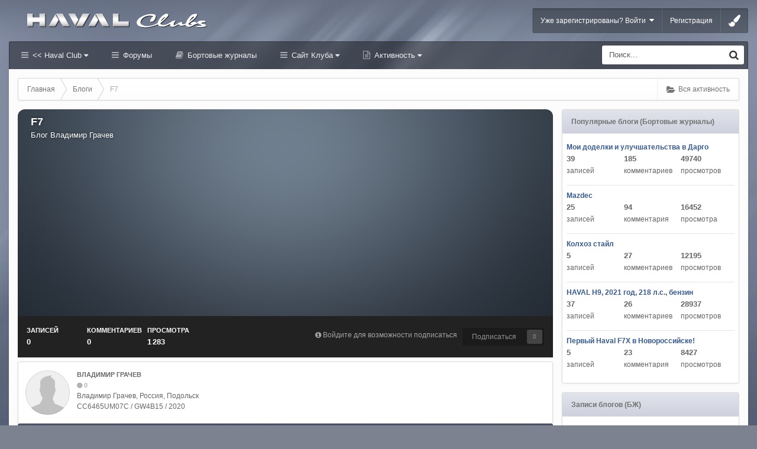

--- FILE ---
content_type: text/html;charset=UTF-8
request_url: https://haval-clubs.ru/blogs/blog/140-f7/
body_size: 14642
content:
<!DOCTYPE html><html lang="ru-RU" dir="ltr" class="ipsfocus_backgroundPicker"><head><title>F7 - Хавал Клуб Форум | Haval Club (Хавейл)</title>
<!--[if lt IE 9]>
			<link rel="stylesheet" type="text/css" href="https://haval-clubs.ru/uploads/css_built_10/5e61784858ad3c11f00b5706d12afe52_ie8.css.953e602793d862c611c3eff18b9cddb3.css">
		    <script src="//haval-clubs.ru/applications/core/interface/html5shiv/html5shiv.js"></script>
		<![endif]-->
		
<meta charset="utf-8">

	<meta name="viewport" content="width=device-width, initial-scale=1">


	<meta property="og:image" content="https://haval-clubs.ru/uploads/monthly_2022_02/club_logo-500_22.jpg.ad7ec54d805d177156f1b4632a023344.jpg">


	
		
	

	
		
			
				<meta name="description" content="">
			
		
	

	
		
			
				<meta property="og:title" content="F7">
			
		
	

	
		
			
				<meta property="og:description" content="">
			
		
	

	
		
			
				<meta property="og:site_name" content="Хавал Клуб Форум | Haval Club (Хавейл)">
			
		
	

	
		
			
				<meta property="og:locale" content="ru_RU">
			
		
	

<meta name="theme-color" content="#123456">
<link rel="canonical" href="https://haval-clubs.ru/blogs/blog/140-f7/" /><link rel="last" href="https://haval-clubs.ru/blogs/blog/140-f7/?page=0" />
<link rel="alternate" type="application/rss+xml" title="Haval Клуб" href="https://haval-clubs.ru/rss/1-haval-klub.xml/" /><link rel="alternate" type="application/rss+xml" title="Блоги Haval Club" href="https://haval-clubs.ru/rss/2-blogi-haval-club.xml/" /><link rel="alternate" type="application/rss+xml" title="Блоги Haval F7" href="https://haval-clubs.ru/rss/3-blogi-haval-f7.xml/" /><link rel="alternate" type="application/rss+xml" title="Последние записи" href="https://haval-clubs.ru/blogs/blog/rss/140-f7/" />

		

	<link rel='stylesheet' href='https://haval-clubs.ru/uploads/css_built_10/341e4a57816af3ba440d891ca87450ff_framework.css.71e9c82c3785a26f23f6a4f3a3532335.css?v=1f327904a2' media='all'>

	<link rel='stylesheet' href='https://haval-clubs.ru/uploads/css_built_10/05e81b71abe4f22d6eb8d1a929494829_responsive.css.bef49a4779ece5ff6d2858c70fac037c.css?v=1f327904a2' media='all'>

	<link rel='stylesheet' href='https://haval-clubs.ru/uploads/css_built_10/20446cf2d164adcc029377cb04d43d17_flags.css.59b7d35b4ec00a4fe8d6aba4e4df5abf.css?v=1f327904a2' media='all'>

	<link rel='stylesheet' href='https://haval-clubs.ru/uploads/css_built_10/90eb5adf50a8c640f633d47fd7eb1778_core.css.986b465b1a3e0b4e38e5c793e41c70df.css?v=1f327904a2' media='all'>

	<link rel='stylesheet' href='https://haval-clubs.ru/uploads/css_built_10/5a0da001ccc2200dc5625c3f3934497d_core_responsive.css.f733a66b1ebf7467f95f91e00d4dcfc0.css?v=1f327904a2' media='all'>

	<link rel='stylesheet' href='https://haval-clubs.ru/uploads/css_built_10/1c5774fd2115e828e55b29f2e9ffe285_blog.css.a22f5f9d2033928beacc3bcb4c406aac.css?v=1f327904a2' media='all'>




<link rel='stylesheet' href='https://haval-clubs.ru/uploads/css_built_10/258adbb6e4f3e83cd3b355f84e3fa002_custom.css.313cfaf03d00b9fea8b0400775d45ea8.css?v=1f327904a2' media='all'>



<link href='https://fonts.googleapis.com/css?family=Open+Sans:400,300&subset=latin,cyrillic' rel='stylesheet' type='text/css'>
		
		<style type="text/css" id="styleBackground"></style>
		
		

	<script type='text/javascript'>
		var ipsDebug = false;		
	
		var CKEDITOR_BASEPATH = '//haval-clubs.ru/applications/core/interface/ckeditor/ckeditor/';
	
		var ipsSettings = {
			
			
			cookie_path: "/",
			
			cookie_prefix: "ips4_",
			
			
			cookie_ssl: true,
			
			imgURL: "",
			baseURL: "//haval-clubs.ru/",
			jsURL: "//haval-clubs.ru/applications/core/interface/js/js.php",
			csrfKey: "cf5a864182c74eeabb04f99080197936",
			antiCache: "1f327904a2",
			disableNotificationSounds: false,
			useCompiledFiles: true,
			links_external: 1,
			memberID: 0,
			analyticsProvider: "none",
			
		};
	</script>



<script type='text/javascript' src='https://haval-clubs.ru/uploads/javascript_global/root_library.js.bc1b6b29d0993c391a9aa99b3b61f57f.js?v=1f327904a2' data-ips></script>


<script type='text/javascript' src='https://haval-clubs.ru/uploads/javascript_global/root_js_lang_2.js.28f15946639704b63c8a613a24e809e5.js?v=1f327904a2' data-ips></script>


<script type='text/javascript' src='https://haval-clubs.ru/uploads/javascript_global/root_framework.js.75db92ab69d6d1910817b00a9e200171.js?v=1f327904a2' data-ips></script>


<script type='text/javascript' src='https://haval-clubs.ru/uploads/javascript_core/global_global_core.js.b36de1b462d6cde0a240b9a5389be3ce.js?v=1f327904a2' data-ips></script>


<script type='text/javascript' src='https://haval-clubs.ru/uploads/javascript_core/plugins_plugins.js.c0ff718b0843d325f4c0b7455439a9b7.js?v=1f327904a2' data-ips></script>


<script type='text/javascript' src='https://haval-clubs.ru/uploads/javascript_global/root_front.js.8dec2db897651ef78340016399deefa6.js?v=1f327904a2' data-ips></script>


<script type='text/javascript' src='https://haval-clubs.ru/uploads/javascript_blog/front_front_browse.js.2c623edbd7e070d8cc0371b6811b3e07.js?v=1f327904a2' data-ips></script>


<script type='text/javascript' src='https://haval-clubs.ru/uploads/javascript_core/front_front_core.js.ecc231ca5a526be244a7b9c69c1d013b.js?v=1f327904a2' data-ips></script>


<script type='text/javascript' src='https://haval-clubs.ru/uploads/javascript_global/root_map.js.daee0ccbea09ac6e8dbecd75ea0416c9.js?v=1f327904a2' data-ips></script>



	<script type='text/javascript'>
		
			ips.setSetting( 'date_format', jQuery.parseJSON('"dd.mm.yy"') );
		
			ips.setSetting( 'date_first_day', jQuery.parseJSON('0') );
		
			ips.setSetting( 'remote_image_proxy', jQuery.parseJSON('0') );
		
			ips.setSetting( 'ipb_url_filter_option', jQuery.parseJSON('"black"') );
		
			ips.setSetting( 'url_filter_any_action', jQuery.parseJSON('"allow"') );
		
			ips.setSetting( 'bypass_profanity', jQuery.parseJSON('0') );
		
			ips.setSetting( 'minimizeQuote_size', jQuery.parseJSON('3') );
		
			ips.setSetting( 'minimizeQuote_showFirstAppear', jQuery.parseJSON('0') );
		
		
	</script>




<script type='text/javascript'>


    var backgroundCookie = ips.utils.cookie.get( 'uniform_ifbg_class' );
    if ( ( backgroundCookie != null ))	{
        $("html").addClass('' + backgroundCookie + '');
    }
    else{
        $("html").addClass('ipsfocus_bg1');
    }


$(document).ready(function(){


function debounce(func, wait, immediate) {
	var timeout;
	return function() {
		var context = this, args = arguments;
		var later = function() {
			timeout = null;
			if (!immediate) func.apply(context, args);
		};
		var callNow = immediate && !timeout;
		clearTimeout(timeout);
		timeout = setTimeout(later, wait);
		if (callNow) func.apply(context, args);
	};
};

var detectDevice = function(){
	var grabPageWidth = $('body').css('min-width');
	return parseFloat(grabPageWidth, 10);
}
detectDevice();
/*
	Desktop = 30
	Tablet = 20
	Mobile = 10
*/


// Relocate search bar
var relocateSearch = function(){
	if (detectDevice() > 25){
		$("#elSearch").prependTo("#searchWrap");
	} else {
		$("#elSearch").prependTo("#respSearch");
	}
}
relocateSearch();


var resizeWindow = function(){
    var wClasses = "wDesktop wTablet wMobile"
	if(detectDevice() === 30){
		$("body").removeClass(wClasses).addClass("wDesktop");
	} else if(detectDevice() === 20){
		$("body").removeClass(wClasses).addClass("wTablet");
	} else {
		$("body").removeClass(wClasses).addClass("wMobile");
	}
}
resizeWindow();


// Bug fix: The resize event is triggered when tablets and mobiles are scrolled, breaking the search bar in Android and Chrome
var cachedDevice = detectDevice();

// Run width functions after 1000ms pause
$(window).resize(debounce(function(){
	var newDevice = detectDevice();
    if(newDevice !== cachedDevice){
        
        resizeWindow();
        relocateSearch();
        
        cachedDevice = newDevice;
    }
}, 1000));
	

// Hide post controls as a guest to prevent empty bar
$(".cPost .ipsComment_controls li.ipsHide:only-child").parent().hide();

// Hide gallery descriptions if they don't exist
if ($('.galleryDescription .ipsType_richText').is(':empty')){
    $(".galleryDescription").hide();
}

// Hide empty divs in ipsPageHeader to prevent unnecessary margins
$('.ipsPageHeader .ipsSpacer_top').each(function(){
    if(!/[\S]/.test($(this).html())) { 
        $(this).hide();
    }
});
      
      
// Toggle class
$('[data-toggleClass]').on( "click", function(event) {
    event.preventDefault();
    var toggleClass = $(this).attr('data-toggleClass');
    $('html').toggleClass(toggleClass);
});


/* Navigation */            
function ipsfocusNavigation() {
	
	var navwidth = 0;
	var morewidth = $('.ipsNavBar_primary .focusNav_more').outerWidth(true);
	$('.ipsNavBar_primary > ul > li:not(.focusNav_more)').each(function() {
		navwidth += $(this).outerWidth( true );
	});
	var availablespace = $('.ipsNavBar_primary').outerWidth(true) - morewidth;
	if (availablespace > 0 && navwidth > availablespace) {
		var lastItem = $('.ipsNavBar_primary > ul > li:not(.focusNav_more)').last();
		lastItem.attr('data-width', lastItem.outerWidth(true));
		lastItem.prependTo($('.ipsNavBar_primary .focusNav_more > ul'));
		ipsfocusNavigation();
	} else {
		var firstMoreElement = $('.ipsNavBar_primary li.focusNav_more li').first();
		if (navwidth + firstMoreElement.data('width') < availablespace) {
			firstMoreElement.insertBefore($('.ipsNavBar_primary .focusNav_more'));
		}
	}
	
	if ($('.focusNav_more li').length > 0) {
		$('.focusNav_more').css('display','inline-block');
	} else {
		$('.focusNav_more').css('display','none');
	}
	
}

$(window).on('load',function(){
	$(".navAlign").removeClass("hiddenLinks");
  	ipsfocusNavigation();
});
 
$(window).on('resize',function(){
	ipsfocusNavigation();
});

// Make hover navigation work with touch devices

// http://osvaldas.info/drop-down-navigation-responsive-and-touch-friendly
;(function(e,t,n,r){e.fn.doubleTapToGo=function(r){if(!("ontouchstart"in t)&&!navigator.msMaxTouchPoints&&!navigator.userAgent.toLowerCase().match(/windows phone os 7/i))return false;this.each(function(){var t=false;e(this).on("click",function(n){var r=e(this);if(r[0]!=t[0]){n.preventDefault();t=r}});e(n).on("click touchstart MSPointerDown",function(n){var r=true,i=e(n.target).parents();for(var s=0;s<i.length;s++)if(i[s]==t[0])r=false;if(r)t=false})});return this}})(jQuery,window,document);

$('.ipsNavBar_primary > ul > li:has(ul)').doubleTapToGo();
  



    $(".ipsfocus_toggleBgPicker").click(function( event ) {
        event.preventDefault();
        $("#ipsf_pickerWrap").slideToggle();
    });

    $("#ipsf_picker span").click(function(){
        var backgroundClass = $(this).attr("data-backgroundClass");
        $("html").removeClass("ipsfocus_bg1 ipsfocus_bg2 ipsfocus_bg3 ipsfocus_bg4 ipsfocus_bg5 ipsfocus_bg6").addClass(backgroundClass);

        ips.utils.cookie.set( 'uniform_ifbg_class', '' + backgroundClass + '', true );

    });




 

 
});
</script>
      	<script type="text/javascript" src="/applications/club/interface/core.front.club.posting.js" data-ips></script><script type="text/javascript" src="/applications/club/interface/core.front.club.invisioncomments.js" data-ips></script><script type="text/javascript" src="/applications/club/interface/core.front.club.insertnick.js" data-ips></script><script type="text/javascript" src="/applications/club/interface/core.front.clubs.loading.js" data-ips></script>
		

	<link rel='shortcut icon' href='https://haval-clubs.ru/uploads/monthly_2020_01/favicon.ico.32e91040096ac2c6ccfc844cba0a4c7e.ico'>

      <script>
    window.ao_subid = "chery";
</script><script src="//js.mamydirect.com/js/?h=R92a7Yi1" type="text/javascript" async></script></head>
	

	<body class="ipsApp ipsApp_front ipsJS_none ipsClearfix    ipsfocus_guest" data-controller="core.front.core.app,plugins.minimizequote"  data-message=""  data-pageapp="blog" data-pagelocation="front" data-pagemodule="blogs"  data-pagecontroller="view" itemscope itemtype="http://schema.org/WebSite">
 <meta itemprop="url" content="https://haval-clubs.ru/">
<a href="#elContent" class="ipsHide" title="Перейти к основному содержанию на этой странице" accesskey="m">Перейти к содержанию</a>

		<div id="ipsLayout_header" class="ipsClearfix">
			
<ul id='elMobileNav' class='ipsList_inline ipsResponsive_hideDesktop ipsResponsive_block' data-controller='core.front.core.mobileNav' data-default="blog_entry">
	
		
			
			
				
					<li id='elMobileBreadcrumb'>
						<a href='https://haval-clubs.ru/blogs/'>
							<span>Блоги</span>
						</a>
					</li>
				
				
			
				
				
			
		
	
    
	
    
        <li>
            <a href='#' class='ipsfocus_toggleBgPicker'>
                <i class='fa fa-paint-brush'></i>
            </a>
        </li>
    
	
	<li >
		<a data-action="defaultStream" class='ipsType_light'  href='https://haval-clubs.ru/discover/'><i class='icon-newspaper'></i></a>
	</li>
	
		<li class='ipsJS_show'>
			<a href='https://haval-clubs.ru/search/' data-action="mobileSearch"><i class='fa fa-search'></i></a>
		</li>
	
	<li data-ipsDrawer data-ipsDrawer-drawerElem='#elMobileDrawer'>
		<a href='#'>
			
			
				
			
			
			
			<i class='fa fa-navicon'></i>
		</a>
	</li>
</ul>
			<div id="respSearch"></div>
			
			<div class="ipsLayout_container ipsClearfix">
				<header id="header" class="ipsClearfix">
					


	

	
	
		<a href='https://haval-clubs.ru/' id='elLogo' accesskey='1' class='logo'><img src="https://haval-clubs.ru/uploads/monthly_2024_04/haval_logo_2024_.png.08e2b6419f689d639240f83cbef267e9.png" alt='Хавал Клуб Форум | Haval Club (Хавейл)' /></a>
	
	


					

	<ul id="elUserNav" class="ipsList_inline cSignedOut ipsClearfix">
	


	<li class='cUserNav_icon ipsHide' id='elCart_container'></li>
	<li class='elUserNav_sep ipsHide' id='elCart_sep'></li>

<li id="elSignInLink">
			
				<a href="https://haval-clubs.ru/login/" data-ipsmenu-closeonclick="false" data-ipsmenu id="elUserSignIn">
					Уже зарегистрированы? Войти  <i class="fa fa-caret-down"></i>
				</a>
			
			
<div id='elUserSignIn_menu' class='ipsMenu ipsMenu_auto ipsHide'>
	<div data-role="loginForm">
		
			<div class='ipsColumns ipsColumns_noSpacing'>
				<div class='ipsColumn ipsColumn_wide' id='elUserSignIn_internal'>
		
		
			
				
<form accept-charset='utf-8' class="ipsPad ipsForm ipsForm_vertical" method='post' action='https://haval-clubs.ru/login/' data-ipsValidation novalidate>
	<input type="hidden" name="login__standard_submitted" value="1">
	
		<input type="hidden" name="csrfKey" value="cf5a864182c74eeabb04f99080197936">
	
	<h4 class="ipsType_sectionHead">Войти</h4>
	<br><br>
	<ul class='ipsList_reset'>
		
			
				
					<li class="ipsFieldRow ipsFieldRow_noLabel ipsFieldRow_fullWidth">
						<input type="text" required placeholder="Отображаемое имя или  email адрес" name='auth' id='auth'>
					</li>
				
			
				
					<li class="ipsFieldRow ipsFieldRow_noLabel ipsFieldRow_fullWidth">
						<input type="password" required placeholder="Пароль" name='password' id='password'>
					</li>
				
			
				
					
<li class='ipsFieldRow ipsFieldRow_checkbox ipsClearfix ' id="9c7ffa65f11c317804907d1e35f70d9d">
	
		
		
<input type="hidden" name="remember_me" value="0">
<span class='ipsCustomInput'>
	<input
		type='checkbox'
		role='checkbox'
		name='remember_me_checkbox'
		value='1'
		id="check_9c7ffa65f11c317804907d1e35f70d9d"
		data-toggle-id="9c7ffa65f11c317804907d1e35f70d9d"
		checked aria-checked='true'
		
		
		
		
		
		
	>
	
	<span></span>
</span>


		
		<div class='ipsFieldRow_content'>
			<label class='ipsFieldRow_label' for='check_9c7ffa65f11c317804907d1e35f70d9d'>Запомнить </label>
			


<span class='ipsFieldRow_desc'>
	Не рекомендуется для компьютеров с общим доступом
</span>
			
			
		</div>
	
</li>
				
			
		
		<li class="ipsFieldRow ipsFieldRow_fullWidth">
			<br>
			<button type="submit" class="ipsButton ipsButton_primary ipsButton_small" id="elSignIn_submit">Войти</button>
			<br>
			<p class="ipsType_right ipsType_small">
				<a href='https://haval-clubs.ru/lostpassword/' data-ipsDialog data-ipsDialog-title='Забыли пароль?'>Забыли пароль?</a>
			</p>
		</li>
	</ul>
</form>
			
		
			
		
		
				</div>
				<div class='ipsColumn ipsColumn_wide'>
					<div class='ipsPad' id='elUserSignIn_external'>
						<div class='ipsAreaBackground_light ipsPad_half'>
							<p class='ipsType_reset ipsType_small ipsType_center'><strong>Или войти с помощью одного из сервисов</strong></p>
							<br>
							
								
							
								
									<div class='ipsPad_half ipsType_center'>
										
<a href='https://oauth.vk.com/authorize?client_id=8008628&amp;scope=email&amp;redirect_uri=https%3A%2F%2Fhaval-clubs.ru%2Fapplications%2Fcore%2Finterface%2Fvkontakte%2Fauth.php&amp;state=front-cf5a864182c74eeabb04f99080197936&amp;response_type=code' class='ipsButton ipsButton_verySmall ipsButton_fullWidth ipsSocial ipsSocial_vk' style="background-color:#56789C;">
	<span class='ipsSocial_icon'><i class='fa fa-vk'></i></span>
	<span class='ipsSocial_text'>Войти через Вконтакте</span>
</a>
									</div>
								
							
						</div>
					</div>
				</div>
			</div>
		
	</div>
</div>
		</li>
		
			<li>
				<a href="https://haval-clubs.ru/register/" id="elRegisterButton">
					Регистрация
				</a>
			</li>
		
		
        
            <li class="cUserNav_icon">
                <a href="#" class="ipsfocus_toggleBgPicker" data-ipstooltip title="Change background image">
                    <i class="fa fa-paint-brush"></i>
                </a>
            </li>
        
	</ul>

                </header><div id="navBar" class="ipsClearfix">
					
<div class='navAlign'>

	<nav class='ipsLayout_container resetWidth'>
		<div class='ipsNavBar_primary hiddenLinks  ipsClearfix'>
			<ul data-role="primaryNavBar" class='ipsResponsive_showDesktop ipsResponsive_block'>
				

	
		
		
		<li  id='elNavSecondary_1' data-role="navBarItem" data-navApp="core" data-navExt="CustomItem" data-navTitle="<< Haval Club">
			
			
				<a href="http://haval-clubs.ru"  data-navItem-id="1"  data-hover=''>
					<< Haval Club <i class="fa fa-caret-down"></i>
				</a>
			
			
				<ul class='ipsNavBar_secondary ipsHide' data-role='secondaryNavBar'>
					

	
		
		
		<li  id='elNavSecondary_8' data-role="navBarItem" data-navApp="cms" data-navExt="Pages" data-navTitle="Главная">
			
			
				<a href="https://haval-clubs.ru"  data-navItem-id="8"  >
					Главная
				</a>
			
			
		</li>
	

	
		
		
		<li  id='elNavSecondary_34' data-role="navBarItem" data-navApp="cms" data-navExt="Pages" data-navTitle="Новости и статьи">
			
			
				<a href="https://haval-clubs.ru/novosti_haval/"  data-navItem-id="34"  >
					Новости и статьи
				</a>
			
			
		</li>
	

	
		
		
		<li  id='elNavSecondary_31' data-role="navBarItem" data-navApp="core" data-navExt="OnlineUsers" data-navTitle="Пользователи онлайн">
			
			
				<a href="https://haval-clubs.ru/online/"  data-navItem-id="31"  >
					Пользователи онлайн
				</a>
			
			
		</li>
	

	

					<li class='ipsHide' id='elNavigationMore_1' data-role='navMore'>
						<a href='#' data-ipsMenu data-ipsMenu-appendTo='#elNavigationMore_1' id='elNavigationMore_1_dropdown'>Больше <i class='fa fa-caret-down'></i></a>
						<ul class='ipsHide ipsMenu ipsMenu_auto' id='elNavigationMore_1_dropdown_menu' data-role='moreDropdown'></ul>
					</li>
				</ul>
			
		</li>
	

	
		
		
		<li  id='elNavSecondary_10' data-role="navBarItem" data-navApp="forums" data-navExt="Forums" data-navTitle="Форумы">
			
			
				<a href="https://haval-clubs.ru/forums/"  data-navItem-id="10"  >
					Форумы
				</a>
			
			
		</li>
	

	
		
		
		<li  id='elNavSecondary_9' data-role="navBarItem" data-navApp="core" data-navExt="CustomItem" data-navTitle="Бортовые журналы">
			
			
				<a href="https://haval-clubs.ru/blogs/"  data-navItem-id="9"  >
					Бортовые журналы
				</a>
			
			
		</li>
	

	
		
		
		<li  id='elNavSecondary_33' data-role="navBarItem" data-navApp="cms" data-navExt="Pages" data-navTitle="Сайт Клуба">
			
			
				<a href="https://haval-clubs.ru/haval-club/"  data-navItem-id="33"  data-hover=''>
					Сайт Клуба <i class="fa fa-caret-down"></i>
				</a>
			
			
				<ul class='ipsNavBar_secondary ipsHide' data-role='secondaryNavBar'>
					

	
		
		
		<li  id='elNavSecondary_11' data-role="navBarItem" data-navApp="gallery" data-navExt="Gallery" data-navTitle="Галерея">
			
			
				<a href="https://haval-clubs.ru/gallery/"  data-navItem-id="11"  >
					Галерея
				</a>
			
			
		</li>
	

	
		
		
		<li  id='elNavSecondary_12' data-role="navBarItem" data-navApp="downloads" data-navExt="Downloads" data-navTitle="Загрузки">
			
			
				<a href="https://haval-clubs.ru/files/"  data-navItem-id="12"  >
					Загрузки
				</a>
			
			
		</li>
	

	

	
		
		
		<li  id='elNavSecondary_30' data-role="navBarItem" data-navApp="core" data-navExt="StaffDirectory" data-navTitle="Модераторы">
			
			
				<a href="https://haval-clubs.ru/staff/"  data-navItem-id="30"  >
					Модераторы
				</a>
			
			
		</li>
	

					<li class='ipsHide' id='elNavigationMore_33' data-role='navMore'>
						<a href='#' data-ipsMenu data-ipsMenu-appendTo='#elNavigationMore_33' id='elNavigationMore_33_dropdown'>Больше <i class='fa fa-caret-down'></i></a>
						<ul class='ipsHide ipsMenu ipsMenu_auto' id='elNavigationMore_33_dropdown_menu' data-role='moreDropdown'></ul>
					</li>
				</ul>
			
		</li>
	

	
		
		
		<li  id='elNavSecondary_2' data-role="navBarItem" data-navApp="core" data-navExt="CustomItem" data-navTitle="Активность">
			
			
				<a href="https://haval-clubs.ru/discover/"  data-navItem-id="2"  data-hover=''>
					Активность <i class="fa fa-caret-down"></i>
				</a>
			
			
				<ul class='ipsNavBar_secondary ipsHide' data-role='secondaryNavBar'>
					

	
		
		
		<li  id='elNavSecondary_3' data-role="navBarItem" data-navApp="core" data-navExt="AllActivity" data-navTitle="Вся активность">
			
			
				<a href="https://haval-clubs.ru/discover/"  data-navItem-id="3"  >
					Вся активность
				</a>
			
			
		</li>
	

	

	

	

	
		
		
		<li  id='elNavSecondary_7' data-role="navBarItem" data-navApp="core" data-navExt="Search" data-navTitle="Поиск">
			
			
				<a href="https://haval-clubs.ru/search/"  data-navItem-id="7"  >
					Поиск
				</a>
			
			
		</li>
	

					<li class='ipsHide' id='elNavigationMore_2' data-role='navMore'>
						<a href='#' data-ipsMenu data-ipsMenu-appendTo='#elNavigationMore_2' id='elNavigationMore_2_dropdown'>Больше <i class='fa fa-caret-down'></i></a>
						<ul class='ipsHide ipsMenu ipsMenu_auto' id='elNavigationMore_2_dropdown_menu' data-role='moreDropdown'></ul>
					</li>
				</ul>
			
		</li>
	

	

              	<li class="focusNav_more focusNav_hidden">
                	<a href="#"> Больше <i class="fa fa-caret-down"></i></a>
                	<ul class='ipsNavBar_secondary'></ul>
                </li>
			</ul>
		</div>
	</nav>

</div>
                	

	<div id='searchWrap'>
		<div id='elSearch' data-controller='core.front.core.quickSearch' itemprop="potentialAction" itemscope itemtype="http://schema.org/SearchAction" data-default="blog_entry">
			<form accept-charset='utf-8' action='https://haval-clubs.ru/search/' method='post'>
				<meta itemprop="target" content="https://haval-clubs.ru/search/?q={q}">
				<a href='#' id='elSearchFilter' data-ipsMenu data-ipsMenu-selectable='radio' data-ipsMenu-appendTo='#elSearch' class="ipsHide">
					<span data-role='searchingIn'>
						
                            
                                Этот блог
                                
                                <input name="nodes" value="140" data-role="searchFilter" type="hidden">
                                
                                
                        
					</span>
					<i class='fa fa-caret-down'></i>
				</a>
              	<input type="hidden" name="type" value="blog_entry" data-role="searchFilter">
				<ul id='elSearchFilter_menu' class='ipsMenu ipsMenu_selectable ipsMenu_narrow ipsHide'>
					<li class='ipsMenu_item ' data-ipsMenuValue='all'>
						<a href='https://haval-clubs.ru/index.php?app=core&amp;module=search&amp;controller=search&amp;csrfKey=cf5a864182c74eeabb04f99080197936' title='Весь контент'>Весь контент</a>
					</li>
					<li class='ipsMenu_sep'><hr></li>
					
                  		
						
							<li class='ipsMenu_item ipsMenu_itemChecked' data-ipsMenuValue='{&quot;type&quot;:&quot;blog_entry&quot;,&quot;nodes&quot;:140}' data-options='{&quot;type&quot;:&quot;blog_entry&quot;,&quot;nodes&quot;:140}'>
								<a href='#'>Этот блог</a>
							</li>
						
						<li class='ipsMenu_sep'><hr></li>
					
					<li data-role='globalSearchMenuOptions'></li>
					<li class='ipsMenu_item ipsMenu_itemNonSelect'>
						<a href='https://haval-clubs.ru/search/' accesskey='4'><i class='fa fa-cog'></i> Расширенный поиск</a>
					</li>
				</ul>
				<input type='search' id='elSearchField' placeholder='Поиск...' name='q' itemprop="query-input">
				<button type='submit'><i class='fa fa-search'></i></button>
			</form>
		</div>
	</div>


            	</div>
			</div>
			
		</div>
		
		<main role="main" id="ipsLayout_body" class="ipsLayout_container"><div id="ipsLayout_contentArea">
				<div class="preContentPadding">
                    
<div id='ipsf_pickerWrap'>
	<div id='ipsf_picker' class='ipsClearfix'>
	    <span data-backgroundClass='ipsfocus_bg1' style='background-color: #7d8291; background-image: url(https://haval-clubs.ru/uploads/monthly_2020_01/fon_01.jpg.60db67ffe0b2efe9f020e5ad80f53d6e.jpg); background-position: 50% 0%; background-size: cover'></span>
		<span data-backgroundClass='ipsfocus_bg2' style='background-color: #697885; background-image: url(https://haval-clubs.ru/uploads/monthly_2020_01/fon_gac_016.jpg.ffeeecd24e39dd4f4cbd2a081d422d97.jpg); background-position: 50% 0%; background-size: cover'></span>
    	<span data-backgroundClass='ipsfocus_bg3' style='background-color: #b3bac4; background-image: url(https://haval-clubs.ru/uploads/monthly_2020_01/fon_01.jpg.a2a116a80f2f94b53247586fc1ab238d.jpg); background-position: 50% 0%; background-size: cover'></span>
	    <span data-backgroundClass='ipsfocus_bg4' style='background-color: #79818f; background-image: url(https://haval-clubs.ru/uploads/monthly_2020_01/fon_02_.jpg.1b1da9c44d80e1c29f6f2008c3120f50.jpg); background-position: 50% 0%; background-size: auto'></span>
      	<span data-backgroundClass='ipsfocus_bg5' style='background-color: #2b2b2b;  background-position: 50% 0%; background-size: auto'></span>
      	<span data-backgroundClass='ipsfocus_bg6' style='background-color: #1c1c1c;  background-position: 50% 0%; background-size: auto'></span>
	</div>
</div>
                    <!-- Breadcrumbs -->
                    <div class="ipsfocus_breadcrumbWrap ipsClearfix">
                    	
                    	
<nav class='ipsBreadcrumb ipsBreadcrumb_top ipsFaded_withHover'>
	

	<ul class='ipsList_inline ipsPos_right'>
		
		<li >
			<a data-action="defaultStream" class='ipsType_light '  href='https://haval-clubs.ru/discover/'><i class='icon-newspaper'></i> <span>Вся активность</span></a>
		</li>
		
	</ul>

	<ul itemscope itemtype="http://schema.org/BreadcrumbList">
		<li  itemprop="itemListElement" itemscope itemtype="http://schema.org/ListItem">
			<a title="Главная" href='https://haval-clubs.ru/' itemscope itemtype="http://schema.org/Thing" itemprop="item">
				<span itemprop="name"><i class='fa fa-home'></i> Главная <i class='fa fa-angle-right'></i></span>
			</a>
			<meta itemprop="position" content="1">
		</li>
		
		
			<li  itemprop="itemListElement" itemscope itemtype="http://schema.org/ListItem">
				
					<a href='https://haval-clubs.ru/blogs/' itemscope itemtype="http://schema.org/Thing" itemprop="item">
						<span itemprop="name">Блоги <i class='fa fa-angle-right'></i></span>
					</a>
				
				<meta itemprop="position" content="2">
			</li>
			
		
			<li  itemprop="itemListElement" itemscope itemtype="http://schema.org/ListItem">
				
					F7
				
				<meta itemprop="position" content="3">
			</li>
			
		
	</ul>
</nav>
                    </div>
					
                    
                    
            	</div>
				<div id="ipsLayout_contentWrapper">
					
					<div id="ipsLayout_mainArea">
						<a id="elContent"></a>
						
						

						


						
						
						

						


<div id="elBlogHeader"><a href="https://haval-clubs.ru/blogs/blog/140-f7/">
  
<div class='ipsPageHead_special ipsCoverPhoto' data-controller='core.front.core.coverPhoto' data-url="https://haval-clubs.ru/blogs/blog/140-f7/?csrfKey=cf5a864182c74eeabb04f99080197936" data-coverOffset='0'>
	
	
	<div class='ipsColumns ipsColumns_collapsePhone' data-hideOnCoverEdit>
		<div class='ipsColumn ipsColumn_fluid'>
			
			

	<a href='https://haval-clubs.ru/blogs/blog/140-f7/' title='Перейти в блог F7' class='ipsType_blendLinks'>	
		<h1 class='ipsType_pageTitle ipsType_break ipsTruncate ipsTruncate_line'>
			
			F7
		</h1>
	</a>
	<p class='ipsType_normal ipsType_reset ipsType_blendLinks'>
		
			Блог 
<a href='https://haval-clubs.ru/profile/3265-vladimir-grachev/' data-ipsHover data-ipsHover-target='https://haval-clubs.ru/profile/3265-vladimir-grachev/?do=hovercard&amp;referrer=https%253A%252F%252Fhaval-clubs.ru%252Fblogs%252Fblog%252F140-f7%252F' title="Перейти в профиль Владимир Грачев" class="ipsType_break">Владимир Грачев</a>
		
	</p>


		</div>
	</div>
</div>
</a></div>
<div id="elBlogHeaderStats" class="ipsPad">
	<div>
		<div class="ipsPos_right ipsResponsive_noFloat ipsResponsive_hidePhone">
		

<div data-followApp='blog' data-followArea='blog' data-followID='140' data-controller='core.front.core.followButton'>
	
		<span class='ipsType_light ipsType_blendLinks ipsResponsive_hidePhone ipsResponsive_inline'><i class='fa fa-info-circle'></i> <a href='https://haval-clubs.ru/login/' title='Перейти на страницу авторизации'>Войдите для возможности подписаться</a>&nbsp;&nbsp;</span>
	
	

	<div class="ipsFollow ipsPos_middle ipsButton ipsButton_light ipsButton_verySmall ipsButton_disabled" data-role="followButton">
		
				<span>Подписаться</span>
				<span class='ipsCommentCount'>0</span>
		
	</div>

</div>
		</div>
		<ul class="ipsGrid cBlockView_stats">
<li class="ipsGrid_span4">
				<strong class="ipsType_minorHeading">записей</strong><br><strong class="ipsType_normal">0</strong>
			</li>
			<li class="ipsGrid_span4">
				<strong class="ipsType_minorHeading">комментариев</strong><br><strong class="ipsType_normal">0</strong>
			</li>
			<li class="ipsGrid_span4">
				<strong class="ipsType_minorHeading">просмотра</strong><br><strong class="ipsType_normal">1 283</strong>
			</li>
		</ul>
</div>
	
</div>
<section class="ipsBox ipsSpacer_top ipsSpacer_half"><div class="ipsDataItem" style="border:0">
  <div class="ipsDataItem_icon ipsPos_top">
    


	<a href="https://haval-clubs.ru/profile/3265-vladimir-grachev/" data-ipsHover data-ipsHover-target="https://haval-clubs.ru/profile/3265-vladimir-grachev/?do=hovercard" class="ipsUserPhoto ipsUserPhoto_medium" title="Перейти в профиль Владимир Грачев">
		<img src='https://haval-clubs.ru/uploads/set_resources_10/84c1e40ea0e759e3f1505eb1788ddf3c_default_photo.png' alt='Владимир Грачев' itemprop="image">
	</a>

  </div>
  <div class="ipsDataItem_main mainBlogsInfo">
    <h3 class="ipsType_minorHeading">       Владимир Грачев</h3>
    

	
		<span title="Общая репутация пользователя" data-ipsTooltip class='ipsRepBadge ipsRepBadge_neutral'>
	
			<i class='fa fa-circle'></i> 0
	
		</span>
	
<br>

    
    Владимир Грачев, Россия, Подольск<br>
    

    CC6465UM07C / GW4B15 / 2020<br>
</div>
</div>
  </section>







<div class='ipsBox ipsfocus_reset' data-baseurl='https://haval-clubs.ru/blogs/blog/140-f7/?page=1' data-resort='listResort' data-controller='core.global.core.table' id='elTable_9796e2060e663f245b90e6873b21fc4a'>
	
		<h2 class='ipsType_sectionTitle ipsType_reset ipsClear'>Записи в этом блоге</h2><div class='ipsfocusBox'>
	

	
	<div class="ipsButtonBar ipsPad_half ipsClearfix ipsClear">
		
		
		<ul class="ipsButtonRow ipsPos_right ipsClearfix">
			
				<li>
					
					<a href="#elSortByMenu_menu" id="elSortByMenu_9796e2060e663f245b90e6873b21fc4a" data-role="sortButton" data-ipsMenu data-ipsMenu-activeClass="ipsButtonRow_active" data-ipsMenu-selectable="radio">Сортировка <i class="fa fa-caret-down"></i></a>
					<ul class="ipsMenu ipsMenu_auto ipsMenu_withStem ipsMenu_selectable ipsHide" id="elSortByMenu_9796e2060e663f245b90e6873b21fc4a_menu">
						
						
							<li class="ipsMenu_item " data-ipsMenuValue="entry_last_update" data-sortDirection='desc'><a href="https://haval-clubs.ru/blogs/blog/140-f7/?page=1&amp;sortby=entry_last_update&amp;sortdirection=desc">Последние обновления</a></li>
						
							<li class="ipsMenu_item " data-ipsMenuValue="entry_last_update" data-sortDirection='desc'><a href="https://haval-clubs.ru/blogs/blog/140-f7/?page=1&amp;sortby=entry_last_update&amp;sortdirection=desc">Последний ответ</a></li>
						
							<li class="ipsMenu_item " data-ipsMenuValue="entry_name" data-sortDirection='desc'><a href="https://haval-clubs.ru/blogs/blog/140-f7/?page=1&amp;sortby=entry_name&amp;sortdirection=desc">Заголовок</a></li>
						
							<li class="ipsMenu_item ipsMenu_itemChecked" data-ipsMenuValue="entry_date" data-sortDirection='desc'><a href="https://haval-clubs.ru/blogs/blog/140-f7/?page=1&amp;sortby=entry_date&amp;sortdirection=desc">Дата начала</a></li>
						
							<li class="ipsMenu_item " data-ipsMenuValue="entry_num_comments" data-sortDirection='desc'><a href="https://haval-clubs.ru/blogs/blog/140-f7/?page=1&amp;sortby=entry_num_comments&amp;sortdirection=desc">Самые комментируемые</a></li>
						
							<li class="ipsMenu_item " data-ipsMenuValue="entry_views" data-sortDirection='desc'><a href="https://haval-clubs.ru/blogs/blog/140-f7/?page=1&amp;sortby=entry_views&amp;sortdirection=desc">Самые просматриваемые</a></li>
						
						
					</ul>
					
				</li>
			
			
		</ul>

		
	</div>
	

	
		<div class='ipsClear ipsPad ' id='elTable_9796e2060e663f245b90e6873b21fc4a' data-role="tableRows" data-controller='blog.front.browse.list'>
			

	

<div class='ipsType_center'>
	<p class='ipsType_large'>Ни одной записи в блоге ещё не создано</p>
	
</div>

		</div>
	
	
  
  </div>
  
</div>

<div class='ipsResponsive_showPhone ipsResponsive_block ipsSpacer_top'>
	

<div data-followApp='blog' data-followArea='blog' data-followID='140' data-controller='core.front.core.followButton'>
	
		<span class='ipsType_light ipsType_blendLinks ipsResponsive_hidePhone ipsResponsive_inline'><i class='fa fa-info-circle'></i> <a href='https://haval-clubs.ru/login/' title='Перейти на страницу авторизации'>Войдите для возможности подписаться</a>&nbsp;&nbsp;</span>
	
	

	<div class="ipsFollow ipsPos_middle ipsButton ipsButton_light ipsButton_verySmall ipsButton_disabled" data-role="followButton">
		
				<span>Подписаться</span>
				<span class='ipsCommentCount'>0</span>
		
	</div>

</div>
</div>
						

	<div class='cWidgetContainer '  data-role='widgetReceiver' data-orientation='horizontal' data-widgetArea='footer'>
		<ul class='ipsList_reset'>
			
				
					
					<li class='ipsWidget ipsWidget_horizontal ipsBox' data-blockID='app_blog_entryFeed_kxgz17qzm' data-blockConfig="true" data-blockTitle="Лента записей блогов" data-controller='core.front.widgets.block'>

<style>
	.cBlog_grid_item__image {height: 120px;border-radius:12px;}
</style>
	<h3 class='ipsType_reset ipsWidget_title'>Другие записи блогов (БЖ)</h3>
	<div class='ipsPad_half ipsWidget_inner invisionBlogs'>
		<ul class='ipsDataList ipsDataList_reducedSpacing'>
			
				<div class='ipsGrid ipsGrid_collapsePhone ipsPad' style="padding-bottom:0;">
				
					
					
                  		
                      	
                    

                    
                  		
                    	
                    
					
                    
                      
                    
                  
					<div class='ipsGrid_span3 ipsSpacer_bottom ipsSpacer_half' style='min-height:171px'>
						<a href="https://haval-clubs.ru/blogs/entry/291-saylentbloki-zadnih-amortizatorov-shod-razval/"><div class='monthly_2026_01/2.jpg.bb8daba94818be0c04d7229b091a2272.jpg  monthly_2026_01/2.jpg.bb8daba94818be0c04d7229b091a2272.jpg cBlog_grid_item__image ' style='background-image:url(/uploads/monthly_2026_01/2.jpg.bb8daba94818be0c04d7229b091a2272.jpg);width: 100%; min-height: 120px; background-size: cover; background-position: center;'>
						</div></a>

						<h2 class='cBlog_grid_item__title ipsType_pageTitle' style="line-height:14px;font-size: 12px;margin:5px 0 0 0" data-ipsTruncate data-ipsTruncate-type='remove' data-ipsTruncate-size='2 lines'>
								<a href="https://haval-clubs.ru/blogs/entry/291-saylentbloki-zadnih-amortizatorov-shod-razval/" title="Подробнее о Сайлентблоки задних амортизаторов, сход-развал" data-role="newsTitle"><strong>Сайлентблоки задних амортизаторов, сход-развал</strong></a>
						</h2>

						<p class='ipsType_reset'>
							<a href="https://haval-clubs.ru/profile/16446-mvg1956/">mvg1956</a>
						</p>

					</div>				
				
					
					
                  		
                      	
                    

                    
                  		
                    	
                    
					
                    
                      
                    
                  
					<div class='ipsGrid_span3 ipsSpacer_bottom ipsSpacer_half' style='min-height:171px'>
						<a href="https://haval-clubs.ru/blogs/entry/290-tormoznye-diskikolodki-haval-f7-i-2023/"><div class='monthly_2026_01/6961792001e8f_.jpg.29e274ec7aa2b47baf47c8f315137731.jpg  monthly_2026_01/6961792001e8f_.jpg.29e274ec7aa2b47baf47c8f315137731.jpg cBlog_grid_item__image ' style='background-image:url(/uploads/monthly_2026_01/6961792001e8f_.jpg.29e274ec7aa2b47baf47c8f315137731.jpg);width: 100%; min-height: 120px; background-size: cover; background-position: center;'>
						</div></a>

						<h2 class='cBlog_grid_item__title ipsType_pageTitle' style="line-height:14px;font-size: 12px;margin:5px 0 0 0" data-ipsTruncate data-ipsTruncate-type='remove' data-ipsTruncate-size='2 lines'>
								<a href="https://haval-clubs.ru/blogs/entry/290-tormoznye-diskikolodki-haval-f7-i-2023/" title="Подробнее о Тормозные диски/колодки Haval F7 I (2023)" data-role="newsTitle"><strong>Тормозные диски/колодки Haval F7 I (2023)</strong></a>
						</h2>

						<p class='ipsType_reset'>
							<a href="https://haval-clubs.ru/profile/16446-mvg1956/">mvg1956</a>
						</p>

					</div>				
				
					
					
                  		
                      	
                    

                    
                  		
                    	
                    
					
                    
                      
                    
                  
					<div class='ipsGrid_span3 ipsSpacer_bottom ipsSpacer_half' style='min-height:171px'>
						<a href="https://haval-clubs.ru/blogs/entry/286-ottocast-picasou-p3/"><div class='monthly_2025_04/2.jpg.6e195edc15005a6498442dfd056fe30a.jpg  monthly_2025_04/2.jpg.6e195edc15005a6498442dfd056fe30a.jpg cBlog_grid_item__image ' style='background-image:url(/uploads/monthly_2025_04/2.jpg.6e195edc15005a6498442dfd056fe30a.jpg);width: 100%; min-height: 120px; background-size: cover; background-position: center;'>
						</div></a>

						<h2 class='cBlog_grid_item__title ipsType_pageTitle' style="line-height:14px;font-size: 12px;margin:5px 0 0 0" data-ipsTruncate data-ipsTruncate-type='remove' data-ipsTruncate-size='2 lines'>
								<a href="https://haval-clubs.ru/blogs/entry/286-ottocast-picasou-p3/" title="Подробнее о Ottocast Picasou P3 +" data-role="newsTitle"><strong>Ottocast Picasou P3 +</strong></a>
						</h2>

						<p class='ipsType_reset'>
							<a href="https://haval-clubs.ru/profile/16446-mvg1956/">mvg1956</a>
						</p>

					</div>				
				
					
					
                  		
                      	
                    

                    
                  		
                    	
                    
					
                    
                      
                    
                  
					<div class='ipsGrid_span3 ipsSpacer_bottom ipsSpacer_half' style='min-height:171px'>
						<a href="https://haval-clubs.ru/blogs/entry/277-triangle-ta01-seasonx-23555-r19-105w-xl/"><div class='monthly_2025_03/67d2de052bc46_TriangleTA01SeasonX23555R19105WXL.jpg.e50b92fb6f6e91edc397fbb6b02e5ba7.jpg  monthly_2025_03/67d2de052bc46_TriangleTA01SeasonX23555R19105WXL.jpg.e50b92fb6f6e91edc397fbb6b02e5ba7.jpg cBlog_grid_item__image ' style='background-image:url(/uploads/monthly_2025_03/67d2de052bc46_TriangleTA01SeasonX23555R19105WXL.jpg.e50b92fb6f6e91edc397fbb6b02e5ba7.jpg);width: 100%; min-height: 120px; background-size: cover; background-position: center;'>
						</div></a>

						<h2 class='cBlog_grid_item__title ipsType_pageTitle' style="line-height:14px;font-size: 12px;margin:5px 0 0 0" data-ipsTruncate data-ipsTruncate-type='remove' data-ipsTruncate-size='2 lines'>
								<a href="https://haval-clubs.ru/blogs/entry/277-triangle-ta01-seasonx-23555-r19-105w-xl/" title="Подробнее о Triangle TA01 SeasonX 235/55 R19 105W XL" data-role="newsTitle"><strong>Triangle TA01 SeasonX 235/55 R19 105W XL</strong></a>
						</h2>

						<p class='ipsType_reset'>
							<a href="https://haval-clubs.ru/profile/16446-mvg1956/">mvg1956</a>
						</p>

					</div>				
				
				</div>
			
		</ul>
	</div>
</li>
				
					
					<li class='ipsWidget ipsWidget_horizontal ipsBox' data-blockID='app_blog_entryFeed_gnyz5sb4m' data-blockConfig="true" data-blockTitle="Лента записей блогов" data-controller='core.front.widgets.block'>

<style>
	.cBlog_grid_item__image {height: 120px;border-radius:12px;}
</style>
	<h3 class='ipsType_reset ipsWidget_title'>Популярные записи блога</h3>
	<div class='ipsPad_half ipsWidget_inner invisionBlogs'>
		<ul class='ipsDataList ipsDataList_reducedSpacing'>
			
				<div class='ipsGrid ipsGrid_collapsePhone ipsPad' style="padding-bottom:0;">
				
					
					
                  		
                      	
                    

                    
                  		
                    	
                    
					
                    
                      
                    
                  
					<div class='ipsGrid_span3 ipsSpacer_bottom ipsSpacer_half' style='min-height:171px'>
						<a href="https://haval-clubs.ru/blogs/entry/110-vibraciya-dvigatelya-haval-f7/"><div class='monthly_2021_04/Screenshot_497.jpg.9f7961431996d7be5c34613f7fbb8d11.jpg  monthly_2021_04/Screenshot_497.jpg.9f7961431996d7be5c34613f7fbb8d11.jpg cBlog_grid_item__image ' style='background-image:url(/uploads/monthly_2021_04/Screenshot_497.jpg.9f7961431996d7be5c34613f7fbb8d11.jpg);width: 100%; min-height: 120px; background-size: cover; background-position: center;'>
						</div></a>

						<h2 class='cBlog_grid_item__title ipsType_pageTitle' style="line-height:14px;font-size: 12px;margin:5px 0 0 0" data-ipsTruncate data-ipsTruncate-type='remove' data-ipsTruncate-size='2 lines'>
								<a href="https://haval-clubs.ru/blogs/entry/110-vibraciya-dvigatelya-haval-f7/" title="Подробнее о Вибрация двигателя Haval f7" data-role="newsTitle"><strong>Вибрация двигателя Haval f7</strong></a>
						</h2>

						<p class='ipsType_reset'>
							<a href="https://haval-clubs.ru/profile/3586-yuriy86/">Юрий86</a>
						</p>

					</div>				
				
					
					
                  		
                      	
                    

                    
                  		
                    	
                    
					
                    
                      
                    
                  
					<div class='ipsGrid_span3 ipsSpacer_bottom ipsSpacer_half' style='min-height:171px'>
						<a href="https://haval-clubs.ru/blogs/entry/40-poka-privykayu/"><div class='   cBlog_grid_item__image ' style='background-image:url(/uploads/monthly_2020_03/20200224_120411.jpg.7200221cd06c1c1220fde4d63f3bcc2c.jpg);width: 100%; min-height: 120px; background-size: cover; background-position: center;'>
						</div></a>

						<h2 class='cBlog_grid_item__title ipsType_pageTitle' style="line-height:14px;font-size: 12px;margin:5px 0 0 0" data-ipsTruncate data-ipsTruncate-type='remove' data-ipsTruncate-size='2 lines'>
								<a href="https://haval-clubs.ru/blogs/entry/40-poka-privykayu/" title="Подробнее о Пока привыкаю" data-role="newsTitle"><strong>Пока привыкаю</strong></a>
						</h2>

						<p class='ipsType_reset'>
							<a href="https://haval-clubs.ru/profile/1403-goldy57/">GoldY57</a>
						</p>

					</div>				
				
					
					
                  		
                      	
                    

                    
                  		
                    	
                    
					
                    
                      
                    
                  
					<div class='ipsGrid_span3 ipsSpacer_bottom ipsSpacer_half' style='min-height:171px'>
						<a href="https://haval-clubs.ru/blogs/entry/265-proveril-avto-na-nalichie-otsutstvie-vtorogo-mikrofona/"><div class='monthly_2025_01/20250126_124023.jpg.62c4119442ff3e4d544802811c211cc8.jpg  monthly_2025_01/20250126_124023.jpg.62c4119442ff3e4d544802811c211cc8.jpg cBlog_grid_item__image ' style='background-image:url(/uploads/monthly_2025_01/20250126_124023.jpg.62c4119442ff3e4d544802811c211cc8.jpg);width: 100%; min-height: 120px; background-size: cover; background-position: center;'>
						</div></a>

						<h2 class='cBlog_grid_item__title ipsType_pageTitle' style="line-height:14px;font-size: 12px;margin:5px 0 0 0" data-ipsTruncate data-ipsTruncate-type='remove' data-ipsTruncate-size='2 lines'>
								<a href="https://haval-clubs.ru/blogs/entry/265-proveril-avto-na-nalichie-otsutstvie-vtorogo-mikrofona/" title="Подробнее о Проверил авто на наличие (отсутствие) второго микрофона" data-role="newsTitle"><strong>Проверил авто на наличие (отсутствие) второго микрофона</strong></a>
						</h2>

						<p class='ipsType_reset'>
							<a href="https://haval-clubs.ru/profile/17129-campan/">Campan</a>
						</p>

					</div>				
				
					
					
                  		
                      	
                    

                    
                  		
                    	
                    
					
                    
                      
                    
                  
					<div class='ipsGrid_span3 ipsSpacer_bottom ipsSpacer_half' style='min-height:171px'>
						<a href="https://haval-clubs.ru/blogs/entry/249-podsvetka-bardachka/"><div class='monthly_2024_05/20240522_192659.thumb.jpg.6add44f20cd955f9e8346a89413a9e61.jpg.ed444048da8b454e8b853e4ee31f4599.jpg  monthly_2024_05/20240522_192659.thumb.jpg.6add44f20cd955f9e8346a89413a9e61.jpg.ed444048da8b454e8b853e4ee31f4599.jpg cBlog_grid_item__image ' style='background-image:url(/uploads/monthly_2024_05/20240522_192659.thumb.jpg.6add44f20cd955f9e8346a89413a9e61.jpg.ed444048da8b454e8b853e4ee31f4599.jpg);width: 100%; min-height: 120px; background-size: cover; background-position: center;'>
						</div></a>

						<h2 class='cBlog_grid_item__title ipsType_pageTitle' style="line-height:14px;font-size: 12px;margin:5px 0 0 0" data-ipsTruncate data-ipsTruncate-type='remove' data-ipsTruncate-size='2 lines'>
								<a href="https://haval-clubs.ru/blogs/entry/249-podsvetka-bardachka/" title="Подробнее о Подсветка бардачка" data-role="newsTitle"><strong>Подсветка бардачка</strong></a>
						</h2>

						<p class='ipsType_reset'>
							<a href="https://haval-clubs.ru/profile/17129-campan/">Campan</a>
						</p>

					</div>				
				
				</div>
			
		</ul>
	</div>
</li>
				
			
		</ul>
	</div>

					</div>
					

	<div id='ipsLayout_sidebar' class='ipsLayout_sidebarright ' data-controller='core.front.widgets.sidebar'>
		
		
		

	<div class='cWidgetContainer '  data-role='widgetReceiver' data-orientation='vertical' data-widgetArea='sidebar'>
		<ul class='ipsList_reset'>
			
				
					
					<li class='ipsWidget ipsWidget_vertical ipsBox' data-blockID='app_blog_blogs_v5vd6cdg1' data-blockConfig="true" data-blockTitle="Блоги" data-controller='core.front.widgets.block'>


<h3 class='ipsType_reset ipsWidget_title'>Популярные блоги (Бортовые журналы)</h3>

<div class='ipsPad_half ipsWidget_inner'>
	<ul class='ipsDataList ipsDataList_reducedSpacing'>
		
			<li class='ipsDataItem'>
			<div class='ipsColumns ipsColumns_collapsePhone'>
				<h4 class='ipsSpacer_top ipsSpacer_half ipsType_reset ipsTruncate ipsTruncate_line'><a href="https://haval-clubs.ru/blogs/blog/305-moi-dodelki-i-uluchshatelstva-v-dargo/" title='Посмотреть этот блог'>Мои доделки и улучшательства в Дарго</a></h4>
				<div>
					<ul class='ipsGrid'>
						<li class='ipsGrid_span4'><strong class='ipsType_normal'>39</strong><br>записей</li>
						<li class='ipsGrid_span4'><strong class='ipsType_normal'>185</strong><br>комментариев</li>
						<li class='ipsGrid_span4'><strong class='ipsType_normal'>49740</strong><br>просмотров</li>
					</ul>
				</div>
			</div>
			</li>
		
			<li class='ipsDataItem'>
			<div class='ipsColumns ipsColumns_collapsePhone'>
				<h4 class='ipsSpacer_top ipsSpacer_half ipsType_reset ipsTruncate ipsTruncate_line'><a href="https://haval-clubs.ru/blogs/blog/51-mazdec/" title='Посмотреть этот блог'>Mazdec</a></h4>
				<div>
					<ul class='ipsGrid'>
						<li class='ipsGrid_span4'><strong class='ipsType_normal'>25</strong><br>записей</li>
						<li class='ipsGrid_span4'><strong class='ipsType_normal'>94</strong><br>комментария</li>
						<li class='ipsGrid_span4'><strong class='ipsType_normal'>16452</strong><br>просмотра</li>
					</ul>
				</div>
			</div>
			</li>
		
			<li class='ipsDataItem'>
			<div class='ipsColumns ipsColumns_collapsePhone'>
				<h4 class='ipsSpacer_top ipsSpacer_half ipsType_reset ipsTruncate ipsTruncate_line'><a href="https://haval-clubs.ru/blogs/blog/91-kolhoz-stayl/" title='Посмотреть этот блог'>Колхоз стайл</a></h4>
				<div>
					<ul class='ipsGrid'>
						<li class='ipsGrid_span4'><strong class='ipsType_normal'>5</strong><br>записей</li>
						<li class='ipsGrid_span4'><strong class='ipsType_normal'>27</strong><br>комментариев</li>
						<li class='ipsGrid_span4'><strong class='ipsType_normal'>12195</strong><br>просмотров</li>
					</ul>
				</div>
			</div>
			</li>
		
			<li class='ipsDataItem'>
			<div class='ipsColumns ipsColumns_collapsePhone'>
				<h4 class='ipsSpacer_top ipsSpacer_half ipsType_reset ipsTruncate ipsTruncate_line'><a href="https://haval-clubs.ru/blogs/blog/242-haval-h9-2021-god-218-ls-benzin/" title='Посмотреть этот блог'>HAVAL H9, 2021 год, 218 л.с., бензин</a></h4>
				<div>
					<ul class='ipsGrid'>
						<li class='ipsGrid_span4'><strong class='ipsType_normal'>37</strong><br>записей</li>
						<li class='ipsGrid_span4'><strong class='ipsType_normal'>26</strong><br>комментариев</li>
						<li class='ipsGrid_span4'><strong class='ipsType_normal'>28937</strong><br>просмотров</li>
					</ul>
				</div>
			</div>
			</li>
		
			<li class='ipsDataItem'>
			<div class='ipsColumns ipsColumns_collapsePhone'>
				<h4 class='ipsSpacer_top ipsSpacer_half ipsType_reset ipsTruncate ipsTruncate_line'><a href="https://haval-clubs.ru/blogs/blog/78-pervyy-haval-f7x-v-novorossiyske/" title='Посмотреть этот блог'>Первый Haval F7X в Новороссийске!</a></h4>
				<div>
					<ul class='ipsGrid'>
						<li class='ipsGrid_span4'><strong class='ipsType_normal'>5</strong><br>записей</li>
						<li class='ipsGrid_span4'><strong class='ipsType_normal'>23</strong><br>комментария</li>
						<li class='ipsGrid_span4'><strong class='ipsType_normal'>8427</strong><br>просмотров</li>
					</ul>
				</div>
			</div>
			</li>
		
	</ul>
</div>

</li>
				
					
					<li class='ipsWidget ipsWidget_vertical ipsBox' data-blockID='app_blog_entryFeed_qfb4zxah0' data-blockConfig="true" data-blockTitle="Лента записей блогов" data-controller='core.front.widgets.block'>

<style>
	.cBlog_grid_item__image {height: 120px;border-radius:12px;}
</style>
	<h3 class='ipsType_reset ipsWidget_title'>Записи блогов (БЖ)</h3>
	<div class='ipsPad_half ipsWidget_inner invisionBlogs'>
		<ul class='ipsDataList ipsDataList_reducedSpacing'>
			
				
					
<li class='ipsDataItem'>
	<div class='ipsDataItem_icon ipsPos_top'>
		


	<a href="https://haval-clubs.ru/profile/16446-mvg1956/" data-ipsHover data-ipsHover-target="https://haval-clubs.ru/profile/16446-mvg1956/?do=hovercard" class="ipsUserPhoto ipsUserPhoto_tiny" title="Перейти в профиль mvg1956">
		<img src='https://haval-clubs.ru/uploads/set_resources_10/84c1e40ea0e759e3f1505eb1788ddf3c_default_photo.png' alt='mvg1956' itemprop="image">
	</a>

	</div>
	<div class='ipsDataItem_main'>
		<div class='ipsContained ipsType_break'><a href="https://haval-clubs.ru/blogs/entry/291-saylentbloki-zadnih-amortizatorov-shod-razval/?do=getLastComment" title='Просмотр записи ' class='ipsType_medium ipsTruncate ipsTruncate_line'>Сайлентблоки задних амортизаторов, сход-развал</a></div>
		<span class='ipsType_blendLinks ipsType_light ipsType_medium ipsType_break ipsContained'>От 
<a href='https://haval-clubs.ru/profile/16446-mvg1956/' data-ipsHover data-ipsHover-target='https://haval-clubs.ru/profile/16446-mvg1956/?do=hovercard&amp;referrer=https%253A%252F%252Fhaval-clubs.ru%252Fblogs%252Fblog%252F302-to-1%252F' title="Перейти в профиль mvg1956" class="ipsType_break">mvg1956</a> в <a href='https://haval-clubs.ru/blogs/blog/307-haval-f7-i-restayling-tech-plus20-amt/' class='ipsType_blendLinks ipsTruncate ipsTruncate_line'>HAVAL F7 I Рестайлинг Tech Plus2.0 AMT</a></span>
		
			
<div  class='ipsClearfix ipsRating  ipsRating_small'>
	
	<ul class='ipsRating_collective'>
		
			
				<li class='ipsRating_off'>
					<i class='fa fa-star'></i>
				</li>
			
		
			
				<li class='ipsRating_off'>
					<i class='fa fa-star'></i>
				</li>
			
		
			
				<li class='ipsRating_off'>
					<i class='fa fa-star'></i>
				</li>
			
		
			
				<li class='ipsRating_off'>
					<i class='fa fa-star'></i>
				</li>
			
		
			
				<li class='ipsRating_off'>
					<i class='fa fa-star'></i>
				</li>
			
		
	</ul>
</div> &nbsp;&nbsp;
		
		<span class='ipsType_medium ipsType_reset'><span class='ipsType_light'><i class='fa fa-comment'></i> 0</span></span>
		
	</div>
</li>
				
					
<li class='ipsDataItem'>
	<div class='ipsDataItem_icon ipsPos_top'>
		


	<a href="https://haval-clubs.ru/profile/16446-mvg1956/" data-ipsHover data-ipsHover-target="https://haval-clubs.ru/profile/16446-mvg1956/?do=hovercard" class="ipsUserPhoto ipsUserPhoto_tiny" title="Перейти в профиль mvg1956">
		<img src='https://haval-clubs.ru/uploads/set_resources_10/84c1e40ea0e759e3f1505eb1788ddf3c_default_photo.png' alt='mvg1956' itemprop="image">
	</a>

	</div>
	<div class='ipsDataItem_main'>
		<div class='ipsContained ipsType_break'><a href="https://haval-clubs.ru/blogs/entry/290-tormoznye-diskikolodki-haval-f7-i-2023/?do=getLastComment" title='Просмотр записи ' class='ipsType_medium ipsTruncate ipsTruncate_line'>Тормозные диски/колодки Haval F7 I (2023)</a></div>
		<span class='ipsType_blendLinks ipsType_light ipsType_medium ipsType_break ipsContained'>От 
<a href='https://haval-clubs.ru/profile/16446-mvg1956/' data-ipsHover data-ipsHover-target='https://haval-clubs.ru/profile/16446-mvg1956/?do=hovercard&amp;referrer=https%253A%252F%252Fhaval-clubs.ru%252Fblogs%252Fblog%252F302-to-1%252F' title="Перейти в профиль mvg1956" class="ipsType_break">mvg1956</a> в <a href='https://haval-clubs.ru/blogs/blog/307-haval-f7-i-restayling-tech-plus20-amt/' class='ipsType_blendLinks ipsTruncate ipsTruncate_line'>HAVAL F7 I Рестайлинг Tech Plus2.0 AMT</a></span>
		
			
<div  class='ipsClearfix ipsRating  ipsRating_small'>
	
	<ul class='ipsRating_collective'>
		
			
				<li class='ipsRating_off'>
					<i class='fa fa-star'></i>
				</li>
			
		
			
				<li class='ipsRating_off'>
					<i class='fa fa-star'></i>
				</li>
			
		
			
				<li class='ipsRating_off'>
					<i class='fa fa-star'></i>
				</li>
			
		
			
				<li class='ipsRating_off'>
					<i class='fa fa-star'></i>
				</li>
			
		
			
				<li class='ipsRating_off'>
					<i class='fa fa-star'></i>
				</li>
			
		
	</ul>
</div> &nbsp;&nbsp;
		
		<span class='ipsType_medium ipsType_reset'><span class='ipsType_light'><i class='fa fa-comment'></i> 0</span></span>
		
	</div>
</li>
				
					
<li class='ipsDataItem'>
	<div class='ipsDataItem_icon ipsPos_top'>
		


	<a href="https://haval-clubs.ru/profile/16446-mvg1956/" data-ipsHover data-ipsHover-target="https://haval-clubs.ru/profile/16446-mvg1956/?do=hovercard" class="ipsUserPhoto ipsUserPhoto_tiny" title="Перейти в профиль mvg1956">
		<img src='https://haval-clubs.ru/uploads/set_resources_10/84c1e40ea0e759e3f1505eb1788ddf3c_default_photo.png' alt='mvg1956' itemprop="image">
	</a>

	</div>
	<div class='ipsDataItem_main'>
		<div class='ipsContained ipsType_break'><a href="https://haval-clubs.ru/blogs/entry/286-ottocast-picasou-p3/?do=getLastComment" title='Просмотр записи ' class='ipsType_medium ipsTruncate ipsTruncate_line'>Ottocast Picasou P3 +</a></div>
		<span class='ipsType_blendLinks ipsType_light ipsType_medium ipsType_break ipsContained'>От 
<a href='https://haval-clubs.ru/profile/16446-mvg1956/' data-ipsHover data-ipsHover-target='https://haval-clubs.ru/profile/16446-mvg1956/?do=hovercard&amp;referrer=https%253A%252F%252Fhaval-clubs.ru%252Fblogs%252Fblog%252F302-to-1%252F' title="Перейти в профиль mvg1956" class="ipsType_break">mvg1956</a> в <a href='https://haval-clubs.ru/blogs/blog/307-haval-f7-i-restayling-tech-plus20-amt/' class='ipsType_blendLinks ipsTruncate ipsTruncate_line'>HAVAL F7 I Рестайлинг Tech Plus2.0 AMT</a></span>
		
			
<div  class='ipsClearfix ipsRating  ipsRating_small'>
	
	<ul class='ipsRating_collective'>
		
			
				<li class='ipsRating_off'>
					<i class='fa fa-star'></i>
				</li>
			
		
			
				<li class='ipsRating_off'>
					<i class='fa fa-star'></i>
				</li>
			
		
			
				<li class='ipsRating_off'>
					<i class='fa fa-star'></i>
				</li>
			
		
			
				<li class='ipsRating_off'>
					<i class='fa fa-star'></i>
				</li>
			
		
			
				<li class='ipsRating_off'>
					<i class='fa fa-star'></i>
				</li>
			
		
	</ul>
</div> &nbsp;&nbsp;
		
		<span class='ipsType_medium ipsType_reset'><i class='fa fa-comment'></i> 1</span>
		
	</div>
</li>
				
					
<li class='ipsDataItem'>
	<div class='ipsDataItem_icon ipsPos_top'>
		


	<a href="https://haval-clubs.ru/profile/16446-mvg1956/" data-ipsHover data-ipsHover-target="https://haval-clubs.ru/profile/16446-mvg1956/?do=hovercard" class="ipsUserPhoto ipsUserPhoto_tiny" title="Перейти в профиль mvg1956">
		<img src='https://haval-clubs.ru/uploads/set_resources_10/84c1e40ea0e759e3f1505eb1788ddf3c_default_photo.png' alt='mvg1956' itemprop="image">
	</a>

	</div>
	<div class='ipsDataItem_main'>
		<div class='ipsContained ipsType_break'><a href="https://haval-clubs.ru/blogs/entry/277-triangle-ta01-seasonx-23555-r19-105w-xl/?do=getLastComment" title='Просмотр записи ' class='ipsType_medium ipsTruncate ipsTruncate_line'>Triangle TA01 SeasonX 235/55 R19 105W XL</a></div>
		<span class='ipsType_blendLinks ipsType_light ipsType_medium ipsType_break ipsContained'>От 
<a href='https://haval-clubs.ru/profile/16446-mvg1956/' data-ipsHover data-ipsHover-target='https://haval-clubs.ru/profile/16446-mvg1956/?do=hovercard&amp;referrer=https%253A%252F%252Fhaval-clubs.ru%252Fblogs%252Fblog%252F302-to-1%252F' title="Перейти в профиль mvg1956" class="ipsType_break">mvg1956</a> в <a href='https://haval-clubs.ru/blogs/blog/307-haval-f7-i-restayling-tech-plus20-amt/' class='ipsType_blendLinks ipsTruncate ipsTruncate_line'>HAVAL F7 I Рестайлинг Tech Plus2.0 AMT</a></span>
		
			
<div  class='ipsClearfix ipsRating  ipsRating_small'>
	
	<ul class='ipsRating_collective'>
		
			
				<li class='ipsRating_off'>
					<i class='fa fa-star'></i>
				</li>
			
		
			
				<li class='ipsRating_off'>
					<i class='fa fa-star'></i>
				</li>
			
		
			
				<li class='ipsRating_off'>
					<i class='fa fa-star'></i>
				</li>
			
		
			
				<li class='ipsRating_off'>
					<i class='fa fa-star'></i>
				</li>
			
		
			
				<li class='ipsRating_off'>
					<i class='fa fa-star'></i>
				</li>
			
		
	</ul>
</div> &nbsp;&nbsp;
		
		<span class='ipsType_medium ipsType_reset'><i class='fa fa-comment'></i> 1</span>
		
	</div>
</li>
				
					
<li class='ipsDataItem'>
	<div class='ipsDataItem_icon ipsPos_top'>
		


	<a href="https://haval-clubs.ru/profile/17129-campan/" data-ipsHover data-ipsHover-target="https://haval-clubs.ru/profile/17129-campan/?do=hovercard" class="ipsUserPhoto ipsUserPhoto_tiny" title="Перейти в профиль Campan">
		<img src='https://haval-clubs.ru/uploads/set_resources_10/84c1e40ea0e759e3f1505eb1788ddf3c_default_photo.png' alt='Campan' itemprop="image">
	</a>

	</div>
	<div class='ipsDataItem_main'>
		<div class='ipsContained ipsType_break'><a href="https://haval-clubs.ru/blogs/entry/288-a-vot-i-god-proshel/?do=getLastComment" title='Просмотр записи ' class='ipsType_medium ipsTruncate ipsTruncate_line'>А вот и год - прошёл !!</a></div>
		<span class='ipsType_blendLinks ipsType_light ipsType_medium ipsType_break ipsContained'>От 
<a href='https://haval-clubs.ru/profile/17129-campan/' data-ipsHover data-ipsHover-target='https://haval-clubs.ru/profile/17129-campan/?do=hovercard&amp;referrer=https%253A%252F%252Fhaval-clubs.ru%252Fblogs%252Fblog%252F302-to-1%252F' title="Перейти в профиль Campan" class="ipsType_break">Campan</a> в <a href='https://haval-clubs.ru/blogs/blog/305-moi-dodelki-i-uluchshatelstva-v-dargo/' class='ipsType_blendLinks ipsTruncate ipsTruncate_line'>Мои доделки и улучшательства в Дарго</a></span>
		
			
<div  class='ipsClearfix ipsRating  ipsRating_small'>
	
	<ul class='ipsRating_collective'>
		
			
				<li class='ipsRating_off'>
					<i class='fa fa-star'></i>
				</li>
			
		
			
				<li class='ipsRating_off'>
					<i class='fa fa-star'></i>
				</li>
			
		
			
				<li class='ipsRating_off'>
					<i class='fa fa-star'></i>
				</li>
			
		
			
				<li class='ipsRating_off'>
					<i class='fa fa-star'></i>
				</li>
			
		
			
				<li class='ipsRating_off'>
					<i class='fa fa-star'></i>
				</li>
			
		
	</ul>
</div> &nbsp;&nbsp;
		
		<span class='ipsType_medium ipsType_reset'><i class='fa fa-comment'></i> 2</span>
		
	</div>
</li>
				
			
		</ul>
	</div>
</li>
				
			
		</ul>
	</div>

	</div>

				</div>
                
				
<nav class='ipsBreadcrumb ipsBreadcrumb_bottom ipsFaded_withHover'>
	
		


	<a href='#' id='elRSS' class='ipsPos_right ipsType_large' title='Доступные RSS-канал' data-ipsTooltip data-ipsMenu><i class='fa fa-rss-square'></i></a>
	<ul id='elRSS_menu' class='ipsMenu ipsMenu_auto ipsHide'>
		
			<li class='ipsMenu_item'><a title="Haval Клуб" href="https://haval-clubs.ru/rss/1-haval-klub.xml/">Haval Клуб</a></li>
		
			<li class='ipsMenu_item'><a title="Блоги Haval Club" href="https://haval-clubs.ru/rss/2-blogi-haval-club.xml/">Блоги Haval Club</a></li>
		
			<li class='ipsMenu_item'><a title="Блоги Haval F7" href="https://haval-clubs.ru/rss/3-blogi-haval-f7.xml/">Блоги Haval F7</a></li>
		
			<li class='ipsMenu_item'><a title="Последние записи" href="https://haval-clubs.ru/blogs/blog/rss/140-f7/">Последние записи</a></li>
		
	</ul>

	

	<ul class='ipsList_inline ipsPos_right'>
		
		<li >
			<a data-action="defaultStream" class='ipsType_light '  href='https://haval-clubs.ru/discover/'><i class='icon-newspaper'></i> <span>Вся активность</span></a>
		</li>
		
	</ul>

	<ul >
		<li >
			<a title="Главная" href='https://haval-clubs.ru/' >
				<span ><i class='fa fa-home'></i> Главная <i class='fa fa-angle-right'></i></span>
			</a>
			<meta itemprop="position" content="1">
		</li>
		
		
			<li >
				
					<a href='https://haval-clubs.ru/blogs/' >
						<span >Блоги <i class='fa fa-angle-right'></i></span>
					</a>
				
				<meta itemprop="position" content="2">
			</li>
			
		
			<li >
				
					F7
				
				<meta itemprop="position" content="3">
			</li>
			
		
	</ul>
</nav>
			</div>
			
		</main><div class="ipsLayout_container"><footer id="ipsLayout_footer" class="ipsClearfix">
				
			
			
<div class="ipsPos_left">
<div class="Вконтакте">
<a href="https://vk.com/havalclubs">Haval Club</a> <a href="https://vk.com/havalclubs">Вконтакте</a>
</div>

<script type="text/javascript">     
        $.elevator();      
</script><div id="top" class="elevator"></div>
<div id="bottom" class="elevator"></div>
<ul class="ipsList_inline" id="elFooterLinks">

	
	
	
	
	
	
</ul>


</div>
<p id='elCopyright'>
	<span id='elCopyright_userLine'>Email: haval-clubs@mail.ru</span>
	
</p>
			
		</footer></div>
		
		
<div id='elMobileDrawer' class='ipsDrawer ipsHide'>
	<a href='#' class='ipsDrawer_close' data-action='close'><span>&times;</span></a>
	<div class='ipsDrawer_menu'>
		<div class='ipsDrawer_content'>
			

			<div class='ipsSpacer_bottom ipsPad'>
				<ul class='ipsToolList ipsToolList_vertical'>
					
						<li>
							<a href='https://haval-clubs.ru/login/' class='ipsButton ipsButton_light ipsButton_small ipsButton_fullWidth'>Уже зарегистрированы? Войти</a>
						</li>
						
							<li>
								<a href='https://haval-clubs.ru/register/' id='elRegisterButton_mobile' class='ipsButton ipsButton_small ipsButton_fullWidth ipsButton_important'>Регистрация</a>
							</li>
						
					

					
				</ul>
			</div>

			<ul class='ipsDrawer_list'>
				

				
				
				
				
					
						
						
							<li class='ipsDrawer_itemParent'>
								<h4 class='ipsDrawer_title'><a href='#'><< Haval Club</a></h4>
								<ul class='ipsDrawer_list'>
									<li data-action="back"><a href='#'>Назад</a></li>
									
										<li><a href='http://haval-clubs.ru'><< Haval Club</a></li>
									
									
									
										


	
		
			<li>
				<a href='https://haval-clubs.ru' >
					Главная
				</a>
			</li>
		
	

	
		
			<li>
				<a href='https://haval-clubs.ru/novosti_haval/' >
					Новости и статьи
				</a>
			</li>
		
	

	
		
			<li>
				<a href='https://haval-clubs.ru/online/' >
					Пользователи онлайн
				</a>
			</li>
		
	

	

										
								</ul>
							</li>
						
					
				
					
						
						
							<li><a href='https://haval-clubs.ru/forums/' >Форумы</a></li>
						
					
				
					
						
						
							<li><a href='https://haval-clubs.ru/blogs/' >Бортовые журналы</a></li>
						
					
				
					
						
						
							<li class='ipsDrawer_itemParent'>
								<h4 class='ipsDrawer_title'><a href='#'>Сайт Клуба</a></h4>
								<ul class='ipsDrawer_list'>
									<li data-action="back"><a href='#'>Назад</a></li>
									
										<li><a href='https://haval-clubs.ru/haval-club/'>Сайт Клуба</a></li>
									
									
									
										


	
		
			<li>
				<a href='https://haval-clubs.ru/gallery/' >
					Галерея
				</a>
			</li>
		
	

	
		
			<li>
				<a href='https://haval-clubs.ru/files/' >
					Загрузки
				</a>
			</li>
		
	

	

	
		
			<li>
				<a href='https://haval-clubs.ru/staff/' >
					Модераторы
				</a>
			</li>
		
	

										
								</ul>
							</li>
						
					
				
					
						
						
							<li class='ipsDrawer_itemParent'>
								<h4 class='ipsDrawer_title'><a href='#'>Активность</a></h4>
								<ul class='ipsDrawer_list'>
									<li data-action="back"><a href='#'>Назад</a></li>
									
										<li><a href='https://haval-clubs.ru/discover/'>Активность</a></li>
									
									
									
										


	
		
			<li>
				<a href='https://haval-clubs.ru/discover/' >
					Вся активность
				</a>
			</li>
		
	

	

	

	

	
		
			<li>
				<a href='https://haval-clubs.ru/search/' >
					Поиск
				</a>
			</li>
		
	

										
								</ul>
							</li>
						
					
				
					
				
				
				
				
			</ul>
		</div>
	</div>
</div>
		
		
		
			
		
		
		
		
		<!--ipsQueryLog-->
		<!--ipsCachingLog-->
		
	</body><!-- Yandex.Metrika counter --><script type="text/javascript">
   (function(m,e,t,r,i,k,a){m[i]=m[i]||function(){(m[i].a=m[i].a||[]).push(arguments)};
   m[i].l=1*new Date();k=e.createElement(t),a=e.getElementsByTagName(t)[0],k.async=1,k.src=r,a.parentNode.insertBefore(k,a)})
   (window, document, "script", "https://mc.yandex.ru/metrika/tag.js", "ym");

   ym(51343441, "init", {
        clickmap:true,
        trackLinks:true,
        accurateTrackBounce:true,
        webvisor:true
   });
</script><noscript><div><img src="https://mc.yandex.ru/watch/51343441" style="position:absolute; left:-9999px;" alt=""></div></noscript>
<!-- /Yandex.Metrika counter -->
  
  
  <meta name="wmail-verification" content="f2d57499f9203a7469bdbdb04e0349ca"></html>


--- FILE ---
content_type: application/javascript; charset=utf-8
request_url: https://haval-clubs.ru/uploads/javascript_blog/front_front_browse.js.2c623edbd7e070d8cc0371b6811b3e07.js?v=1f327904a2
body_size: 264
content:
;(function($,_,undefined){"use strict";ips.controller.register('blog.front.browse.list',{initialize:function(){this.on('change','[data-role="moderation"]',this.selectEntry);},selectEntry:function(e){var row=$(e.currentTarget).closest('.cBlogView_entry');row.toggleClass('cBlogView_entrySelected',$(e.currentTarget).is(':checked'));}});}(jQuery,_));;